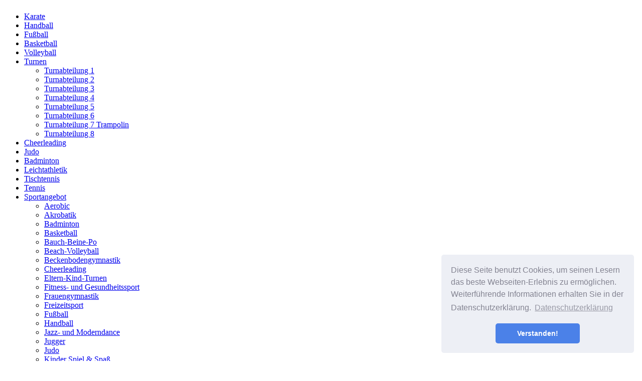

--- FILE ---
content_type: text/html; charset=utf-8
request_url: https://www.tsv-rudow.de/ka
body_size: 3772
content:
<!DOCTYPE html PUBLIC "-//W3C//DTD XHTML 1.0 Transitional//EN" "http://www.w3.org/TR/xhtml1/DTD/xhtml1-transitional.dtd">
<html xmlns="http://www.w3.org/1999/xhtml" xml:lang="de-de" lang="de-de">
  <head>
    <base href="https://www.tsv-rudow.de/ka" />
	<meta http-equiv="content-type" content="text/html; charset=utf-8" />
	<meta name="keywords" content="TSV Rudow, TSV, Rudow, Sportverein, Turn und Sportverein Rudow, Turnen, Kinder, Fussball,Fußball, Handball, Karate, Judo, Badminton, Tischtennis, Tennis, Taekwondo, Basketball, Volleyball, Cheerleading, Leichtathletik, trampolin, trampolinturnen" />
	<meta name="description" content="Der TSV Rudow 1888 e.V. bietet ein umfangreiches Sportangebot in vielen Abteilungen im Süden Berlins. Die Webseite informiert über die Vereinsgeschichte und die Sportabteilungen." />
	<meta name="generator" content="Joomla! - Open Source Content Management" />
	<title>Karate</title>
	<link href="/templates/tsv_kurz/favicon.ico" rel="shortcut icon" type="image/vnd.microsoft.icon" />
	<link href="/media/system/css/modal.css?e27458ddfca19e00703b73b86432f30e" rel="stylesheet" type="text/css" />
	<link href="/templates/system/css/general.css" rel="stylesheet" type="text/css" />
	<link href="/templates/tsv_kurz/css/tmpl.css" rel="stylesheet" type="text/css" />
	<script type="application/json" class="joomla-script-options new">{"csrf.token":"9c8d9381a3bde89948e37b4eb8b8e3e3","system.paths":{"root":"","base":""}}</script>
	<script src="/media/jui/js/jquery.min.js?e27458ddfca19e00703b73b86432f30e" type="text/javascript"></script>
	<script src="/media/jui/js/jquery-noconflict.js?e27458ddfca19e00703b73b86432f30e" type="text/javascript"></script>
	<script src="/media/jui/js/jquery-migrate.min.js?e27458ddfca19e00703b73b86432f30e" type="text/javascript"></script>
	<script src="/media/system/js/caption.js?e27458ddfca19e00703b73b86432f30e" type="text/javascript"></script>
	<script src="/media/jui/js/bootstrap.min.js?e27458ddfca19e00703b73b86432f30e" type="text/javascript"></script>
	<script src="/media/system/js/mootools-core.js?e27458ddfca19e00703b73b86432f30e" type="text/javascript"></script>
	<script src="/media/system/js/core.js?e27458ddfca19e00703b73b86432f30e" type="text/javascript"></script>
	<script src="/media/system/js/mootools-more.js?e27458ddfca19e00703b73b86432f30e" type="text/javascript"></script>
	<script src="/media/system/js/modal.js?e27458ddfca19e00703b73b86432f30e" type="text/javascript"></script>
	<script type="text/javascript">
jQuery(window).on('load',  function() {
				new JCaption('img.caption');
			});
		jQuery(function($) {
			SqueezeBox.initialize({});
			initSqueezeBox();
			$(document).on('subform-row-add', initSqueezeBox);

			function initSqueezeBox(event, container)
			{
				SqueezeBox.assign($(container || document).find('a.modal').get(), {
					parse: 'rel'
				});
			}
		});

		window.jModalClose = function () {
			SqueezeBox.close();
		};

		// Add extra modal close functionality for tinyMCE-based editors
		document.onreadystatechange = function () {
			if (document.readyState == 'interactive' && typeof tinyMCE != 'undefined' && tinyMCE)
			{
				if (typeof window.jModalClose_no_tinyMCE === 'undefined')
				{
					window.jModalClose_no_tinyMCE = typeof(jModalClose) == 'function'  ?  jModalClose  :  false;

					jModalClose = function () {
						if (window.jModalClose_no_tinyMCE) window.jModalClose_no_tinyMCE.apply(this, arguments);
						tinyMCE.activeEditor.windowManager.close();
					};
				}

				if (typeof window.SqueezeBoxClose_no_tinyMCE === 'undefined')
				{
					if (typeof(SqueezeBox) == 'undefined')  SqueezeBox = {};
					window.SqueezeBoxClose_no_tinyMCE = typeof(SqueezeBox.close) == 'function'  ?  SqueezeBox.close  :  false;

					SqueezeBox.close = function () {
						if (window.SqueezeBoxClose_no_tinyMCE)  window.SqueezeBoxClose_no_tinyMCE.apply(this, arguments);
						tinyMCE.activeEditor.windowManager.close();
					};
				}
			}
		};
		
	</script>

      
      

<link rel="stylesheet" type="text/css" href="//cdnjs.cloudflare.com/ajax/libs/cookieconsent2/3.0.3/cookieconsent.min.css">
<script src="//cdnjs.cloudflare.com/ajax/libs/cookieconsent2/3.0.3/cookieconsent.min.js"></script>
<script>
window.addEventListener("load", function(){
window.cookieconsent.initialise({
  "palette": {
    "popup": {
      "background": "#edeff5",
      "text": "#838391"
    },
    "button": {
      "background": "#4b81e8"
    }
  },
  "theme": "classic",
  "position": "bottom-right",
  "content": {
    "message": "Diese Seite benutzt Cookies, um seinen Lesern das beste Webseiten-Erlebnis zu ermöglichen. Weiterführende Informationen erhalten Sie in der Datenschutzerklärung.",
    "dismiss": "Verstanden!",
    "link": "Datenschutzerklärung",
    "href": "/datenschutzerklärung"
  }
})});
</script>
</head>

  <body id="">
    <div id="body">
        <div id="nav" >
      	<table cellpadding="0" cellspacing="0" class="moduletable">
			<tr>
			<td>
				<ul class="nav menu mod-list" id="abteilungen">
<li class="item-53 current active"><a href="/ka" >Karate</a></li><li class="item-54"><a href="/ha" >Handball</a></li><li class="item-55"><a href="/fu" >Fußball</a></li><li class="item-57"><a href="/ba" >Basketball</a></li><li class="item-58"><a href="/vo" >Volleyball</a></li><li class="item-59 deeper parent"><a href="/tu" >Turnen</a><ul class="nav-child unstyled small"><li class="item-177"><a href="/tu1" >Turnabteilung 1</a></li><li class="item-178"><a href="/tu/turnabteilung-2" >Turnabteilung 2</a></li><li class="item-179"><a href="/tu/turnabteilung-3" >Turnabteilung 3</a></li><li class="item-180"><a href="/tu/turnabteilung-4" >Turnabteilung 4</a></li><li class="item-181"><a href="/tu/turnabteilung-5" >Turnabteilung 5</a></li><li class="item-182"><a href="/tu/turnabteilung-6" >Turnabteilung 6</a></li><li class="item-210"><a href="/tu/turnabteilung-7-trampolin" >Turnabteilung 7 Trampolin</a></li><li class="item-183"><a href="/tu/turnabteilung-8" >Turnabteilung 8</a></li></ul></li><li class="item-60"><a href="/ch" >Cheerleading</a></li><li class="item-61"><a href="/ju" >Judo</a></li><li class="item-62"><a href="/bd" >Badminton</a></li><li class="item-63"><a href="/la" >Leichtathletik</a></li><li class="item-64"><a href="/tt" >Tischtennis</a></li><li class="item-65"><a href="/te" >Tennis</a></li><li class="item-66 deeper parent"><a href="/sp" >Sportangebot</a><ul class="nav-child unstyled small"><li class="item-91"><a href="/sp#aer" >Aerobic</a></li><li class="item-123"><a href="/sp#akr" >Akrobatik</a></li><li class="item-92"><a href="/bd" >Badminton</a></li><li class="item-94"><a href="/ba" >Basketball</a></li><li class="item-95"><a href="/sp#bau" >Bauch-Beine-Po</a></li><li class="item-96"><a href="/vo" >Beach-Volleyball</a></li><li class="item-97"><a href="/sp#bec" >Beckenbodengymnastik</a></li><li class="item-98"><a href="/ch" >Cheerleading</a></li><li class="item-99"><a href="/sp#elt" >Eltern-Kind-Turnen</a></li><li class="item-101"><a href="/sp#fit" >Fitness- und Gesundheitssport</a></li><li class="item-103"><a href="/sp#fra" >Frauengymnastik</a></li><li class="item-102"><a href="/sp#fre" >Freizeitsport</a></li><li class="item-104"><a href="/fu" >Fußball</a></li><li class="item-105"><a href="/ha" >Handball</a></li><li class="item-107"><a href="/sp#jaz" >Jazz- und Moderndance</a></li><li class="item-205"><a href="/sp#jug" >Jugger</a></li><li class="item-108"><a href="/ju" >Judo</a></li><li class="item-111"><a href="/sp#kin" >Kinder Spiel &amp; Spaß</a></li><li class="item-109 current active"><a href="/ka" >Karate</a></li><li class="item-112"><a href="/sp#kle" >Kleinkinderturnen</a></li><li class="item-113"><a href="/sp#kon" >Konditionsgymnastik</a></li><li class="item-114"><a href="/la" >Leichtathletik</a></li><li class="item-115"><a href="/sp#lin" >Line Dance</a></li><li class="item-116"><a href="/sp#ori" >Orientalischer Tanz</a></li><li class="item-216"><a href="/sp#pil" >Pilates</a></li><li class="item-120"><a href="/sp#sen" >Senioren- und Seniorinnengymnastik</a></li><li class="item-121"><a href="/sp#sta" >Standardtanz</a></li><li class="item-122"><a href="/sp#ste" >Stepp-Aerobic</a></li><li class="item-124"><a href="/te" >Tennis</a></li><li class="item-125"><a href="/tt" >Tischtennis</a></li><li class="item-126"><a href="/tu7-tr" >Trampolinturnen</a></li><li class="item-127"><a href="/sp#tur" >Turnen</a></li><li class="item-128"><a href="/vo" >Volleyball</a></li><li class="item-129"><a href="/sp#wir" >Wirbelsäulengymnastik</a></li></ul></li><li class="item-75 default"><a href="/" >Aktuell</a></li><li class="item-76"><a href="/spendenkonto" >Spendenkonto</a></li><li class="item-77"><a href="/kontakt" >Kontakt</a></li><li class="item-78"><a href="/impressum" >Impressum</a></li><li class="item-134"><a href="/der-verein" >Der Verein</a></li><li class="item-150"><a href="/anmeldung" >Anm</a></li><li class="item-175"><a href="/sportspiegel" >Sport Spiegel</a></li><li class="item-250"><a href="/bilder-sportfete-2015" class="invisible">Bilder Sportfete 2015</a></li><li class="item-263"><a href="/datenschutzerklärung" >Datenschutzerklärung</a></li></ul>
			</td>
		</tr>
		</table>
	
    </div>
    
    <div id="content" style="position: relative;">
      <div class="logout">
        <div class="logout_button"></div> 
        <div></div>
        <div class="clear"></div>
      </div>
        <div style="margin-top: 0.5em;">      
          
        </div>
      <br/>
      <div class="item-page" itemscope itemtype="https://schema.org/Article">
	<meta itemprop="inLanguage" content="de-DE" />
	
		
			<div class="page-header">
		<h2 itemprop="headline">
			Abteilung Karate		</h2>
							</div>
							
<div class="icons">
	
					<div class="btn-group pull-right">
				<button class="btn dropdown-toggle" type="button" id="dropdownMenuButton-61" aria-label="Benutzerwerkzeuge"
				data-toggle="dropdown" aria-haspopup="true" aria-expanded="false">
					<span class="icon-cog" aria-hidden="true"></span>
					<span class="caret" aria-hidden="true"></span>
				</button>
								<ul class="dropdown-menu" aria-labelledby="dropdownMenuButton-61">
											<li class="print-icon"> <a href="/ka?tmpl=component&amp;print=1" title="Eintrag ausdrucken < Abteilung Karate >" onclick="window.open(this.href,'win2','status=no,toolbar=no,scrollbars=yes,titlebar=no,menubar=no,resizable=yes,width=640,height=480,directories=no,location=no'); return false;" rel="nofollow">			<span class="icon-print" aria-hidden="true"></span>
		Drucken	</a> </li>
																			</ul>
			</div>
		
	</div>
			
		
	
	
		
								<div itemprop="articleBody">
		<p><strong>Abteilungsleiter</strong><br /><a href="mailto:peterjasinski@googlemail.com" title="jetzt klicken, um eine E-Mail an die Karateabteilung zu schreiben">Piotr Jasinski</a><br />Hugo-Heimann-Str. 3, 12353 Berlin<br />Tel. 030 / 604 38 18</p>
<p><strong>Kassenwart</strong><br />Tobias Schäffer<br />Grünsteinweg 44, 12349 Berlin<br />Tel. 030 / 74 07 00 41</p>
<p><strong>Bankverbindung</strong><br />TSV Rudow 1888, Karate<br />IBAN: DE02 1203 0000 1020 1049 62<br />BIC: BYLADEM1001</p>
<p>Weitere Informationen entnehmen Sie bitte der <a href="http://www.katana-tsvrudow.de/" target="_blank" title="TSV Rudow 1888 e.V. Abteilung Karate">Abteilungshomepage Karate</a>.</p> 	</div>

	
							</div>


      <!-- Check, ob eine das Modul Archiv Inhalt besitzt -->
            
      

<div class="custom"  >
	<p style="text-align: right;"><span style="font-size: 0.9em;"><a href="/index.php" target="_top">zur Startseite</a></span></p></div>

    </div>
    </div> 
  </body>
</html>
